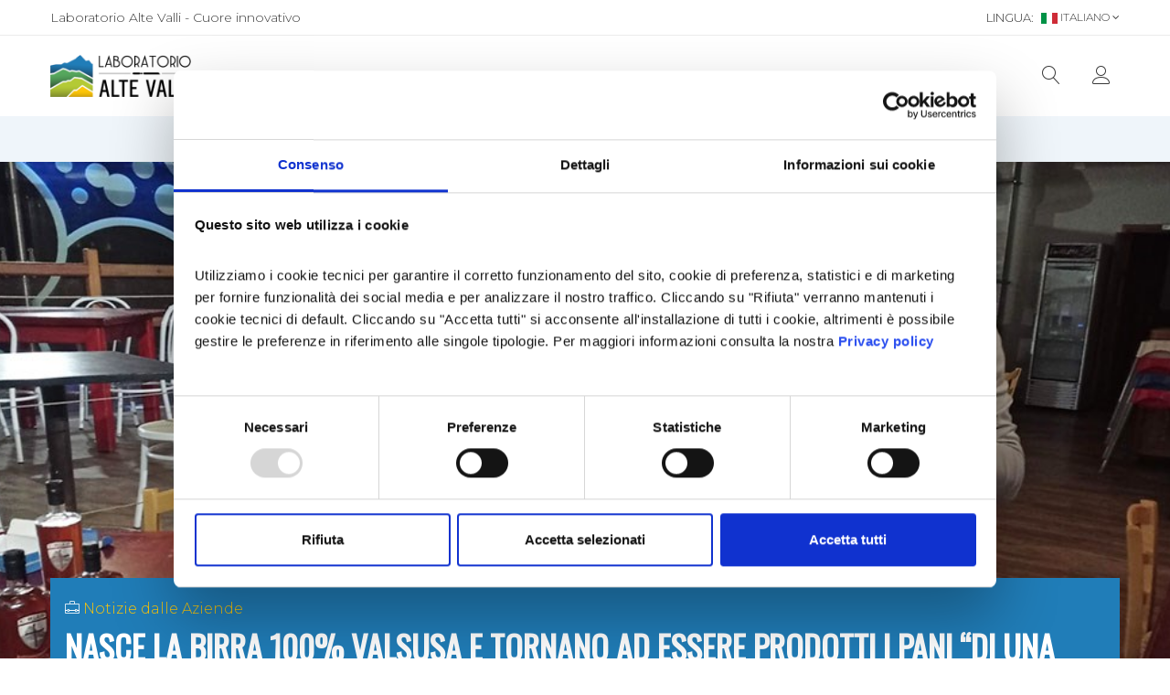

--- FILE ---
content_type: text/html; charset=utf-8
request_url: https://www.laboratorioaltevalli.it/blog/notizie-dalle-aziende/nasce-la-birra-100-valsusa-realizzata-con-grani-antichi-della-valle-e
body_size: 22818
content:

<!DOCTYPE html>
<html class="no-js" lang="it-IT" dir="ltr">
<head>
    <meta charset="UTF-8">
    <meta http-equiv="X-UA-Compatible" content="IE=edge">
    <meta name="viewport" content="width=device-width, initial-scale=1">
    <link href="/Modules/Orchard.Blogs/styles/orchard-blogs-archives.min.css?fileHash=hxXxAOjjqk9Og7RMoO9ZYg%3d%3d" rel="stylesheet" type="text/css" />
<link href="/Themes/Laser.Orchard.Food/styles/vendor.min.css?v=1.0&amp;fileHash=p2ADgtUFjbkGVkRXmjdKKw%3d%3d" rel="stylesheet" type="text/css" />
<link href="/Themes/Laser.Orchard.Food/styles/style.min.css?v=1.22&amp;fileHash=eBXDFlYBUWAd0DFF9PAAEw%3d%3d" rel="stylesheet" type="text/css" />
<link href="/Themes/Laser.Orchard.Food/styles/puredesign.min.css?v=1.0&amp;fileHash=un7JPt2GtzWCJeZ4urYojQ%3d%3d" rel="stylesheet" type="text/css" />
<link href="/Modules/Laser.Orchard.jQueryPlugins/styles/Animate/4.1.1/animate.min.css?fileHash=s9W3WJjx7YhcfStTj6qLgQ%3d%3d" rel="stylesheet" type="text/css" />
<link href="/Modules/Laser.Orchard.jQueryPlugins/styles/lightgallery/1.4.0/lightgallery.min.css?fileHash=MDj6eCpr22fOddo8ZH9V1Q%3d%3d" rel="stylesheet" type="text/css" />
<link href="/Modules/Laser.Orchard.jQueryPlugins/styles/lightgallery/1.4.0/lg-transitions.min.css?fileHash=ozMMC6UsHB%2bRL6IZZrpweQ%3d%3d" rel="stylesheet" type="text/css" />
<link href="/Themes/Laser.Orchard.Food/Styles/reset.min.css?fileHash=9Zp4OduwPz%2fRV2hmsD9sJQ%3d%3d" rel="stylesheet" type="text/css" />
<link href="/Themes/Laser.Orchard.Food/Styles/Skins/default.min.css?fileHash=7KqI9%2foL9hClomz1RdzTqg%3d%3d" rel="stylesheet" type="text/css" />
<link href="/Media/AlteValli/Css/styleAlteValli2.css?fileHash=mttdiH5lm5TESUzwYuO4gw%3d%3d" rel="stylesheet" type="text/css" />
<script src="/Modules/Orchard.Resources/scripts/jquery.min.js?fileHash=hlFMrXuEcMLJR8gaDqSsWw%3d%3d" type="text/javascript"></script>
<script src="/Themes/Laser.Orchard.Food/Scripts/Skins/skinscripts.min.js?fileHash=I40hsVS7KV8VlfDeeh6o0Q%3d%3d" type="text/javascript"></script>
<script src="/Themes/Laser.Orchard.Food/scripts/vendor.min.js?v=1.1&amp;fileHash=EWV%2boV9IKx138n8sJBq2Sg%3d%3d" type="text/javascript"></script>
<script src="/Modules/Laser.Orchard.jQueryPlugins/scripts/lightgallery/1.4.0/lightgallery.min.js?fileHash=Guj59FVtJOiynNcKn%2bTRTQ%3d%3d" type="text/javascript"></script>

<meta content="Orchard" name="generator" />
<meta content="Nasce la birra 100% Valsusa e tornano ad essere prodotti i pani “di una volta”" name="twitter:title" />
<meta content="summary_large_image" name="twitter:card" />
<meta content="Nasce la birra cento per cento Valle di Susa. L&amp;rsquo;idea &amp;egrave; firmata da&amp;nbsp;Mulino Valsusa di Bruzolo,&amp;nbsp;" name="twitter:description" />
<meta content="https://www.laboratorioaltevalli.it" name="twitter:site" />
<meta content="https://www.laboratorioaltevalli.it/Media/AlteValli/2021-06/Roberto%20Messineo_%20Massimiliano%20Spigolon%20e%20Davide%20Zingarelli%20-%20Tre%20eccellenze%20valsusine%20unite%20per%20cre.jpg" name="twitter:image" />
<link href="/Media/AlteValli/Logos/icons/favicon-32.png" rel="shortcut icon" type="image/x-icon" />
<!-- Google Tag Manager -->
<script type='text/javascript'>
window.useGTM = 1;window.dataLayer = window.dataLayer || [];
window.dataLayer.push({'anonymizeIp': 'true'});
window.dataLayer.push({'preferencesCookiesAccepted': 'false'});
window.dataLayer.push({'statisticalCookiesAccepted': 'false'});
window.dataLayer.push({'marketingCookiesAccepted': 'false'});
window.dataLayer.push({'DefaultCookieDomain': 'laboratorioaltevalli.it'});
$(document)
	.on('cookieConsent.reset', function(e) {
		window.dataLayer.push({
			'event': 'cookieConsent',
			'preferencesCookiesAccepted': false,
			'statisticalCookiesAccepted': false,
			'marketingCookiesAccepted': false
		});
	})
	.on('cookieConsent.accept', function(e, options) {
		window.dataLayer.push({
			'event': 'cookieConsent',
			'preferencesCookiesAccepted': options.preferences,
			'statisticalCookiesAccepted': options.statistical,
			'marketingCookiesAccepted': options.marketing
		});
	});
window.dataLayer.push(
    'consent', 'default', {
        'ad_storage': 'denied',
        'functionality_storage': 'denied',
        'security_storage': 'granted',
        'personalization_storage': 'denied',
        'analytics_storage': 'denied'
	    });
</script>
<script>
function gtag() {
    window.dataLayer = window.dataLayer || [];
    dataLayer.push(arguments);
}
</script>
<script>(function(w,d,s,l,i){w[l]=w[l]||[];w[l].push({'gtm.start':
new Date().getTime(),event:'gtm.js'});var f=d.getElementsByTagName(s)[0],
j=d.createElement(s),dl=l!='dataLayer'?'&l='+l:'';j.async=true;j.src=
'//www.googletagmanager.com/gtm.js?id='+i+dl;f.parentNode.insertBefore(j,f);
})(window,document,'script','dataLayer','GTM-KWWQNJ9H');</script>
<!-- End Google Tag Manager -->
<script>
window.useGA4 = 0;
window.useUA = 0;
</script>

<style>
:root {
--color_primary: #207db8;
}
</style>

<link rel="canonical" href="https://www.laboratorioaltevalli.it/blog/notizie-dalle-aziende/nasce-la-birra-100-valsusa-realizzata-con-grani-antichi-della-valle-e" />
<script type="application/ld+json">
{
  "@context": "http://schema.org",
  "@type": "NewsArticle",
  "mainEntityOfPage": {
    "@type": "WebPage",
    "@id": "https://www.laboratorioaltevalli.it/blog/notizie-dalle-aziende/nasce-la-birra-100-valsusa-realizzata-con-grani-antichi-della-valle-e"
  },
  "headline": "Nasce la birra 100% Valsusa e tornano ad essere prodotti i pani “di una volta”",
  "image": [
    "https://www.laboratorioaltevalli.it/Media/AlteValli/2021-06/Roberto%20Messineo_%20Massimiliano%20Spigolon%20e%20Davide%20Zingarelli%20-%20Tre%20eccellenze%20valsusine%20unite%20per%20cre.jpg"
   ],
  "datePublished": "6/4/2021 10:04:00 AM",
  "dateModified": "7/24/2022 5:09:35 PM",
  "author": {
    "@type": "Person",
    "name": "3097"
  },
   "publisher": {
    "@type": "Organization",
    "name": "3097",
    "logo": {
      "@type": "ImageObject",
      "url": "URL-LOGO"
    }
  },
  "description": "Nasce la birra cento per cento Valle di Susa. L&amp;rsquo;idea &amp;egrave; firmata da&amp;nbsp;Mulino Valsusa di Bruzolo,&amp;nbsp;Birrificio Solaram&amp;agrave; di Vaie&amp;nbsp;e&amp;nbsp;Caff&amp;egrave; San Domenico di Sant&amp;rsquo;Antonino di Susa.&amp;nbsp;
&amp;laquo;L&amp;rsquo;idea alla base &amp;egrave;&amp;nbsp;far crescere la superficie di terreno coltivato con grani della valle sul nostro territorio&amp;raquo; dice Massimiliano Spigolon, anima del Mulino, aperto un anno fa e unico mulino ottocentesco della Valle riportato in funzione. &amp;laquo;Se lo scorso anno, alla partenza del progetto, gli agricoltori coinvolti erano 14, adesso siamo saliti a 30. Parallelamente si &amp;egrave; passati da 12 ettari coltivati, molti con antiche variet&amp;agrave; recuperate, a&amp;nbsp;35 ettari&amp;raquo;.
Il nome dato alla nuova birra? Gran Dor, con un gioco di parole che richiama sia il grano dorato sia la&amp;nbsp;Dora: per questo l&amp;rsquo;etichetta &amp;egrave; blu con scritta dorata.&amp;nbsp;
La birra, non filtrata e non pastorizzata, ha un colore dorato chiaro, moderatamente velato, e schiuma bianca, fine, compatta e persistente. L&amp;rsquo;aroma? Profuma di cereali, con note fruttate, richiami floreali di giaggiolo: &amp;egrave; appena amara, corposa, fragrante, dissetante, marcato retrogusto di cereali.

La nuova &quot;Gran Dor&quot; ed i campi di grano a Bruzolo.
&amp;nbsp;
La birra &amp;egrave; prodotta con grani antichi della valle&amp;nbsp;, una &amp;laquo;miscela evolutiva&amp;raquo; in campo di antiche variet&amp;agrave; di grano che&amp;nbsp;venivano coltivate all&#39;inizio del 1900&amp;nbsp;e successivamente sono state abbandonate. In pratica si seminano insieme, direttamente nel terreno, 8-9 grani. &amp;laquo;Riscoprire oggi i grani tradizionali antichi e coltivarli nei campi della Val di Susa ha di certo pi&amp;ugrave; di un vantaggio: poter godere di&amp;nbsp;propriet&amp;agrave; nutrizionali superiori, riattivare&amp;nbsp;nuove filiere di produzione&amp;nbsp;e sostenere&amp;nbsp;l&#39;economia del territorio&amp;raquo; spiega Spigolon.
La cotta &amp;egrave; del Birrificio Solaram&amp;agrave;, realt&amp;agrave; valsusina nata nel 2004 per produrre birra artigianale:&amp;nbsp;Davide Zingarelli&amp;nbsp;ha accolto il progetto con grande entusiasmo.&amp;nbsp;Acqua, malto d&amp;rsquo;orzo, il grano cento per cento valsusino,&amp;nbsp;luppolo e lievito danno vita a una fusione tra stili e zone birraie rinomate: blanche belga ed helles tedesca, con una gradazione alcolica di 5 gradi. Il tocco aggiuntivo? Tipicamente di solo orzo, per questa birra &amp;egrave; stata utilizzata una grande percentuale di grani antichi non maltati, precedentemente tostati: donano, oltre al caratteristico aroma, una leggera velatura.&amp;nbsp;

Roberto Messineo e Massimiliano Spigolon alle prese con la tostatura dei grani.
&amp;nbsp;
Per questo, nel progetto &amp;egrave; coinvolto il&amp;nbsp;maestro Roberto Messineo, la cui torrefazione di Sant&amp;rsquo;Antonino di Susa lavora per marchi di ristorazione internazionale ed eccellenze gastronomiche. Tostare i grani vuol dire anche esprimerne l&amp;rsquo;essenza, l&amp;rsquo;anima, la vera natura, farne venire fuori gli aromi.
Parallelamente, con un&amp;rsquo;altra eccellenza valsusina, il&amp;nbsp;Panificio del maestro Matteo Marzo di Venaus, si sono tornati a produrre&amp;nbsp;i pani antichi della valle che si mangiavano in montagna. Sono i &amp;laquo;Pani Alpini&amp;nbsp;con lievito madre&amp;raquo;. La linea comprende tre tipologie: c&#39;&amp;egrave; quello di segale integrale, poi c&#39;&amp;egrave; il pane con farine di Grani Antichi, una miscela evolutiva costituita da pi&amp;ugrave; variet&amp;agrave; di frumento, come Mentana, Apulia, San Pastore, Verna, Gentilrosso, Gamba di ferro, Terminillo.

Matteo Marzo.
&amp;nbsp;
Infine il&amp;nbsp;Barbrial, che era scomparso e che arriva da un&amp;rsquo;antica tecnica che prevedeva la semina autunnale di una miscela composta da semi di grano e segale. La miscela &amp;egrave; dunque ottenuta non mescolando farine ma direttamente nel campo seminato, dove gli aromi e le particolari caratteristiche scaturiscono anche dalla naturale impollinazione incrociata delle due specie. 
&amp;laquo;Sono pani cento per cento Valsusa&amp;raquo; conclude&amp;nbsp;Matteo Marzo, che sottolinea come cos&amp;igrave; si realizzi un piccolo sogno: fare oggi il pane del passato per il futuro.

I tre pani di montagna: Segale, Grani Antichi e Barbarial."
}
</script>
<meta property="og:title" content="Nasce la birra 100% Valsusa e tornano ad essere prodotti i pani “di una volta”" /><meta property="og:type" content="website" /><meta property="og:image" content="https://www.laboratorioaltevalli.it/Media/AlteValli/2021-06/Roberto%20Messineo_%20Massimiliano%20Spigolon%20e%20Davide%20Zingarelli%20-%20Tre%20eccellenze%20valsusine%20unite%20per%20cre.jpg" /><meta property="og:url"  content="https://www.laboratorioaltevalli.it/blog/notizie-dalle-aziende/nasce-la-birra-100-valsusa-realizzata-con-grani-antichi-della-valle-e" /><meta property="og:site_name" content="Laboratorio Alte Valli" /><meta property="og:description" content="Nasce la birra cento per cento Valle di Susa. L&rsquo;idea &egrave; firmata da&nbsp;Mulino Valsusa di Bruzolo,&nbsp;" />

<link rel="alternate" type="application/rss+xml" title="Notizie" href="/rss?containerid=240" />

<link rel="alternate" type="application/rss+xml" title="Scopri le aziende" href="/rss?projection=10664" />

    <title>Nasce la birra 100% Valsusa e tornano ad essere prodotti i pani “di una volta” - Laboratorio Alte Valli</title>
</head>
<body class="detail-blog-post dir-ltr contents   ">
    


    <!-- Start Header Area -->
    <header class="header-area">
            <!-- main header start -->
            <div class="main-header d-none d-lg-block">
                    <!-- header top start -->
                    <div class="header-top bdr-bottom">
                        <div class="container">
                            <div class="row align-items-center">
                                <div class="col-lg-6">
                                    
<div class="zone zone-header-top-left">

<article class="widget-header-top-left widget-html-widget widget">
<!-- (AlteValli)/Widget.Food.SpecificAlternateForCustomWrapper-HeaderTopLeft -->

<!-- (AlteValli)/Parts/Common.Body-HtmlWidget -->
<div class="row">
	<div class="col-12">
		<p>Laboratorio Alte Valli - Cuore innovativo</p>
	</div>
</div>

</article></div>                                </div>
                                <div class="col-lg-6 text-right">
                                    
<div class="zone zone-header-top-right">

<article class="widget-header-top-right widget-culture-picker-widget widget">
<form action="/ChangeCulture" id="form35754758-9840-452c-a686-a535d6dbe342" method="post"><input name="__RequestVerificationToken" type="hidden" value="YWUmnjaMM8edbIZnyKUEBooc-6Y0sTvbIf7z0OKph2JCvhEazmDLGHNz0FlB1THoS7QL56hOwUJcX4T4kmPQ--xBemvAPxR4OMKRjy5hSaE1" />        <input type="hidden" name="CultureName" id="input35754758-9840-452c-a686-a535d6dbe342" />
        <div class="changeCulture language">
                <span>Lingua:</span>
            <img src="/Themes/Laser.Orchard.Food/content/img/icon/it.png"
                 alt="Bandiera">
            italiano
            <i class="fa fa-angle-down"></i>
            <ul class="dropdown-list">
                    <li>
                        <a href="#" data-selected-culture="it-IT">
                            <img src="/Themes/Laser.Orchard.Food/content/img/icon/it.png" alt="flag">
                            italiano
                        </a>
                    </li>
                    <li>
                        <a href="#" data-selected-culture="en-US">
                            <img src="/Themes/Laser.Orchard.Food/content/img/icon/en.png" alt="flag">
                            English
                        </a>
                    </li>
                    <li>
                        <a href="#" data-selected-culture="fr-FR">
                            <img src="/Themes/Laser.Orchard.Food/content/img/icon/fr.png" alt="flag">
                            fran&#231;ais
                        </a>
                    </li>
            </ul>
        </div>
</form>
</article></div>                                </div>
                            </div>
                        </div>
                    </div>
                    <!-- header top end -->
                                    <!-- header middle area start -->
                    <div class="header-main-area sticky">
                        <div class="container">
                            <div class="row align-items-center position-relative">
                                <!-- logo area start -->
                                <div class="col-lg-2">
                                    
        <div class="logo">
            <a class="navbar-brand" href="/">
                    <img src="/Media/AlteValli/_Profiles/4254a7e2/4ff8bd0c/LogoLaboratorioAlteValli-Bianco.png?v=638657948687263308"
                         alt="Laboratorio Alte Valli"
                         title="LogoLaboratorioAlteValli-Bianco">
                            </a>
        </div>
                                                                    </div>
                                <!-- logo area end -->
                                <!-- main menu area start -->
                                <div class="col-lg-8 position-static">
                                    
<div class="zone zone-header-main-center">

<article class="widget-header-main-center widget-menu-widget widget">

    <div class="main-menu-area">
        <div class="main-menu">
            <!-- main menu navbar start -->
            <nav class="desktop-menu">
                <ul>
<!--(Food)SimpleMenuItem-->

<li class="has-submenu"><!--(Food)SimpleMenuItemLink-->
    <a href="/it/il-territorio" class=" menu-level-1  ">
        Territorio <i class="fa fa-angle-down"></i>
    </a>

                    <ul class="dropdown">
                        <!--(Food)SimpleMenuItem-->

<li><!--(Food)SimpleMenuItemLink-->
    <a href="/it/valle-di-susa-e-val-sangone" class=" menu-level-2  ">
        Valle di Susa e Val Sangone
    </a>

</li><!--(Food)SimpleMenuItem-->

<li><!--(Food)SimpleMenuItemLink-->
    <a href="/it/valli-del-pinerolese" class=" menu-level-2  ">
        Valli del Pinerolese
    </a>

</li><!--(Food)SimpleMenuItem-->

<li><!--(Food)SimpleMenuItemLink-->
    <a href="/it/valli-francesi-maurienne" class=" menu-level-2  ">
        Maurienne
    </a>

</li>
                    </ul>
</li><!--(Food)SimpleMenuItem-->

<li><!--(Food)SimpleMenuItemLink-->
    <a href="/it/aziende" class=" menu-level-1  ">
        Aziende
    </a>

</li><!--(Food)SimpleMenuItem-->

<li><!--(Food)SimpleMenuItemLink-->
    <a href="/it/blog-alte-valli" class=" menu-level-1  ">
        Blog
    </a>

</li><!--(Food)SimpleMenuItem-->

<li><!--(Food)SimpleMenuItemLink-->
    <a href="/it/eventi" class=" menu-level-1  ">
        Eventi
    </a>

</li><!--(Food)SimpleMenuItem-->

<li><!--(Food)SimpleMenuItemLink-->
    <a href="/it/il-progetto" class=" menu-level-1  ">
        Progetto
    </a>

</li><!--(Food)SimpleMenuItem-->

<li><!--(Food)SimpleMenuItemLink-->
    <a href="https://mercatoitinerante.it/alte-valli" class=" menu-level-1  ">
        SHOP
    </a>

</li>                </ul>
            </nav>
            <!-- main menu navbar end -->
        </div>
    </div>

</article></div>                                </div>
                                <!-- main menu area end -->
                                <!-- mini cart area start -->
                                <div class="col-lg-2">
                                    
<div class="zone zone-header-main-right">

<article class="widget-header-main-right widget-search-text-widget widget">



<div class="search-text">
    <a href="#" class="offcanvas-btn", id="btn_8eff8e6b-700c-4e7e-8238-a479117c3c75">
        <i class="lnr lnr-magnifier"></i>
    </a>
    <div class="container">
        <div class="offcanvas-search-wrapper">
            <div class="offcanvas-search-inner hide" id="div_8eff8e6b-700c-4e7e-8238-a479117c3c75">
                <div class="offcanvas-close">
                    <i class="lnr lnr-cross"></i>
                </div>
                <div class="container">
                    <div class="offcanvas-search-box">
                        <form class="d-flex bdr-bottom w-100" action="/it/ricerche" method="get" id="form_8eff8e6b-700c-4e7e-8238-a479117c3c75">
                            <input type="hidden" id="hid_8eff8e6b-700c-4e7e-8238-a479117c3c75" name="q" />
                            <input class="input-search-text" type="text" placeholder="Cerca nel Laboratorio Alte Valli" id="txt_8eff8e6b-700c-4e7e-8238-a479117c3c75">
                            <button type="button" class="search-btn" id="submit_8eff8e6b-700c-4e7e-8238-a479117c3c75">
                                <i class="lnr lnr-magnifier"></i>Cerca
                            </button>
                        </form>
                    </div>
                </div>
            </div>
        </div>
    </div>
</div>


</article>

<article class="widget-header-main-right widget-user-menu-widget widget">
<!-- Widget-UserMenuWidget -->



<div class="user-hover">
    <a href="#">
        <i class="lnr lnr-user"></i>
    </a>
    <ul class="dropdown-list">
            <li>
                <a href="/Users/Account/LogOn">Login</a>
            </li>
                <li>
                    <a href="/Users/Account/Register">Creare un nuovo account?</a>
                </li>
    </ul>
</div>
</article></div>                                </div>
                                <!-- mini cart area end -->

                            </div>
                        </div>
                    </div>
                    <!-- header middle area end -->
            </div>
            <!-- main header end -->
                    <!-- mobile header start -->
            <div class="mobile-header d-lg-none d-md-block sticky">
                <!--mobile header top start -->
                <div class="container">
                    <div class="row align-items-center">
                        <div class="col-12">
                            <div class="mobile-main-header">
        <div class="mobile-logo">
            <a class="navbar-brand" href="/">
                    <img src="/Media/AlteValli/_Profiles/240308e3/4ff8bd0c/LogoLaboratorioAlteValli-Bianco.png?v=638657948687578999"
                         alt="Laboratorio Alte Valli"
                         title="LogoLaboratorioAlteValli-Bianco">
                            </a>
        </div>
                                                                                                                                    <div class="mobile-menu-toggler">
                                        
                                        
                                            <div class="mobile-menu-btn">
                                                <div class="off-canvas-btn">
                                                    <i class="lnr lnr-menu"></i>
                                                </div>
                                            </div>
                                    </div>

                            </div>
                        </div>
                    </div>
                </div>
                <!-- mobile header top start -->
            </div>
            <!-- mobile header end -->
    </header>
    <!-- end Header Area -->
    <!-- off-canvas menu start -->
    <aside class="off-canvas-wrapper">
        
        <div class="off-canvas-overlay"></div>
        <div class="off-canvas-inner-content">
            <div class="btn-close-off-canvas">
                <i class="lnr lnr-cross"></i>
            </div>

            <div class="off-canvas-inner">
                
<div class="zone zone-aside-off-canvas">

<article class="widget-aside-off-canvas widget-search-text-widget widget">



<div class="search-box-offcanvas">
    <form _lpchecked="1" action="/it/ricerche" method="get">
        <input name="q" type="text" placeholder="Cerca nel Laboratorio Alte Valli">
        <button class="search-btn"><i class="lnr lnr-magnifier"></i></button>
    </form>
</div>
</article>

<article class="widget-aside-off-canvas widget-menu-widget widget">

    <!-- mobile menu start -->
<div class="mobile-navigation">

    <!-- mobile menu navigation start -->
    <nav>
        <ul class="mobile-menu">
<!--(Food)MenuItemAsideOffCanvas-->

<li class="menu-item-has-children"><!--(Food)MenuItemLinkAsideOffCanvas-->
        <a href="/it/il-territorio" class=" menu-level-1 ">
            Territorio
        </a>

                    <ul class="dropdown">
                        <!--(Food)MenuItemAsideOffCanvas-->

<li><!--(Food)MenuItemLinkAsideOffCanvas-->
        <a href="/it/valle-di-susa-e-val-sangone" class=" menu-level-2 ">
            Valle di Susa e Val Sangone
        </a>

</li>
<!--(Food)MenuItemAsideOffCanvas-->

<li><!--(Food)MenuItemLinkAsideOffCanvas-->
        <a href="/it/valli-del-pinerolese" class=" menu-level-2 ">
            Valli del Pinerolese
        </a>

</li>
<!--(Food)MenuItemAsideOffCanvas-->

<li><!--(Food)MenuItemLinkAsideOffCanvas-->
        <a href="/it/valli-francesi-maurienne" class=" menu-level-2 ">
            Maurienne
        </a>

</li>

                    </ul>
</li>
<!--(Food)MenuItemAsideOffCanvas-->

<li><!--(Food)MenuItemLinkAsideOffCanvas-->
        <a href="/it/aziende" class=" menu-level-1 ">
            Aziende
        </a>

</li>
<!--(Food)MenuItemAsideOffCanvas-->

<li><!--(Food)MenuItemLinkAsideOffCanvas-->
        <a href="/it/blog-alte-valli" class=" menu-level-1 ">
            Blog
        </a>

</li>
<!--(Food)MenuItemAsideOffCanvas-->

<li><!--(Food)MenuItemLinkAsideOffCanvas-->
        <a href="/it/eventi" class=" menu-level-1 ">
            Eventi
        </a>

</li>
<!--(Food)MenuItemAsideOffCanvas-->

<li><!--(Food)MenuItemLinkAsideOffCanvas-->
        <a href="/it/il-progetto" class=" menu-level-1 ">
            Progetto
        </a>

</li>
<!--(Food)MenuItemAsideOffCanvas-->

<li><!--(Food)MenuItemLinkAsideOffCanvas-->
        <a href="https://mercatoitinerante.it/alte-valli" class=" menu-level-1 ">
            SHOP
        </a>

</li>
        </ul>
    </nav>
    <!-- mobile menu navigation end -->
</div>
    <!-- mobile menu end -->

</article></div>                                    <div class="mobile-settings">
                        <div class="zone zone-aside-off-canvas-settings">

<article class="widget-aside-off-canvas-settings widget-user-menu-widget widget">
<!-- Widget-UserMenuWidget-AsideOffCanvasSettings -->



<div class="dropdown mobile-top-dropdown">
    <a href="#"
       class="dropdown-toggle"
       id="dropdown10f20251-4aab-424f-bfbc-664759620162"
       data-toggle="dropdown"
       aria-haspopup="true"
       aria-expanded="false">
        Il Mio Account
        <i class="fa fa-angle-down"></i>
    </a>
    <div class="dropdown-menu" aria-labelledby="dropdown10f20251-4aab-424f-bfbc-664759620162">
<a class="dropdown-item" href="/Users/Account/LogOn">Login</a><a class="dropdown-item" href="/Users/Account/Register">Creare un nuovo account?</a>    </div>
</div>
</article>

<article class="widget-aside-off-canvas-settings widget-culture-picker-widget widget">
<form action="/ChangeCulture" id="form501b8773-e937-465d-9118-70515395eb11" method="post"><input name="__RequestVerificationToken" type="hidden" value="uCrAUfBwVsm2BmiSwUqs0js4PKPNWOdq3GQnyMxBduWAOZCz-r_jncvWpcUq9pTNkqcXzw-8v6Pz3eIsS0U1aRvoVuKsxs0Ns3PG1DGyNx41" />        <input type="hidden" name="CultureName" id="input501b8773-e937-465d-9118-70515395eb11" />
        <div class="changeCulture language dropdown mobile-top-dropdown">
            <a href="#"
               class="dropdown-toggle"
               id="dropdown501b8773-e937-465d-9118-70515395eb11"
               data-toggle="dropdown"
               aria-haspopup="true"
               aria-expanded="false">
Lingua:                <img src="/Themes/Laser.Orchard.Food/content/img/icon/it.png"
                     alt="Bandiera">
                italiano
                <i class="fa fa-angle-down"></i>
            </a>
            <div class="dropdown-menu" aria-labelledby="dropdown501b8773-e937-465d-9118-70515395eb11">
                    <a href="#" data-selected-culture="it-IT" class="dropdown-item">
                        <img src="/Themes/Laser.Orchard.Food/content/img/icon/it.png" alt="flag">
                        italiano
                    </a>
                    <a href="#" data-selected-culture="en-US" class="dropdown-item">
                        <img src="/Themes/Laser.Orchard.Food/content/img/icon/en.png" alt="flag">
                        English
                    </a>
                    <a href="#" data-selected-culture="fr-FR" class="dropdown-item">
                        <img src="/Themes/Laser.Orchard.Food/content/img/icon/fr.png" alt="flag">
                        fran&#231;ais
                    </a>
            </div>
        </div>
</form>
</article></div>
                    </div>
                                    <div class="offcanvas-widget-area">
                        <div class="zone zone-aside-off-canvas-footer">

<article class="widget-aside-off-canvas-footer widget-tenant-contacts-widget widget">

<div class="off-canvas-contact-widget">
    <ul>
                    <li>
                <i class="fa fa-envelope-o"></i>
                <a href="#">info@laboratorioaltevalli.it</a>
            </li>
    </ul>
</div>
</article></div>
                    </div>
            </div>
        </div>
    </aside>
    <!-- off-canvas menu end -->

<!-- main wrapper start -->
<main>
            <!-- breadcrumb area start -->
        <div class="breadcrumb-area common-bg">
            <div class="container">
                <div class="zone zone-breadcrumb">

<article class="widget-breadcrumb widget-menu-widget widget">

            <div class="main-breadcrumb-area">
                <div class="container breadcrumb-wrap">
                    <nav aria-label="breadcrumb">
                        <ul class="breadcrumb">
                                            <li class="breadcrumb-item"><a href="/"><i class="fa fa-home"></i></a></li>
<li class="breadcrumb-item">    <a class="link-breadcrumb" href="/it/blog-alte-valli"><!--(Food)MenuItemBreadcrumb-->Notizie</a>
</li><li class="active breadcrumb-item">Nasce la birra 100% Valsusa e tornano ad essere prodotti i pani “di una volta”</li>
                        </ul>
                    </nav>
                </div>
            </div>

</article></div>
            </div>
        </div>
        <!-- breadcrumb area end -->
    <div class="zone zone-before-content"><!-- BlogPostHeader -->



<div class="content-detail-header-banner header-blogpost ct-blogpost">
    <img src="/Media/AlteValli/_Profiles/201fd912/ef2056cc/Roberto%20Messineo_%20Massimiliano%20Spigolon%20e%20Davide%20Zingarelli%20-%20Tre%20eccellenze%20valsusine%20unite%20per%20cre.jpg?v=638658471160502076" class="img-header">
</div>
<div class="container">
    <div class="row">
        <div class="col-12">
            <div class="content-detail-header header-blogpost-data container">
                <div class="row">
                    <div class="col-12 col-title">
                                <p class="categories categories-blogpost">
                                    <i class="lnr lnr-briefcase"></i> <a href="/it/categoria-blogpost/blog/notizie-dalle-aziende" class="link-category-blogpost link-category">Notizie dalle Aziende</a>
                                </p>
                        <h1 >Nasce la birra 100% Valsusa e tornano ad essere prodotti i pani “di una volta”</h1>
                            <p class="entry-information">
                                    <i class="lnr lnr-calendar-full"></i> 
                                    <span class="date-post">04 giu 2021</span>
                                                                    <a href="/Laboratorio-Valsusa"class ="author-link">Laboratorio Alte Valli</a>
                            </p>
                                            </div>
                </div>
            </div>
        </div>
    </div>
</div></div>

        <div class="section-space ">
            <div class="container">
                <div class="row ">
                                            <div class="col-lg-9 order-1" id="zone-content-wrapper">
                            <div class="zone zone-content">
<article class="blog-post content-item">
	<div class="content-main-container">
		<!-- BlogPostContent -->



<div class="post-info-wrapper ct-blogpost">
    

        <div class="entry-body htmltext-style">
            <p><span><span><span><span>Nasce la birra cento per cento Valle di Susa. L&rsquo;idea &egrave; firmata da&nbsp;</span></span></span><span><span><strong><a href="/enogastronomia/azienda/mulino-valsusa-un-futuro-piu-buono">Mulino Valsusa</a> </strong>di Bruzolo</span></span><span><span><span>,&nbsp;</span></span></span><span><span><strong><a href="/enogastronomia/azienda/soralama-birrificio-e-brasseria-allombra-della-sacra">Birrificio Solaram&agrave;</a> </strong>di Vaie<strong>&nbsp;</strong></span></span><span><span><span>e&nbsp;</span></span></span><span><span><strong><a href="/enogastronomia/azienda/torrefazione-caffe-san-domenico">Caff&egrave; San Domenico</a> </strong>di Sant&rsquo;Antonino di Susa</span></span><span><span><span>.&nbsp;</span></span></span></span></p>
<p><span><span><span><span>&laquo;</span></span></span><span><em><span>L&rsquo;idea alla base &egrave;&nbsp;far crescere la superficie di terreno coltivato con grani della valle sul nostro territorio</span></em></span><span><span><span>&raquo; dice <strong>Massimiliano Spigolon</strong>, anima del Mulino, aperto un anno fa e unico mulino ottocentesco della Valle riportato in funzione. </span></span></span><span><em><span>&laquo;Se lo scorso anno, alla partenza del progetto, gli agricoltori coinvolti erano 14, adesso </span></em></span><span><em><span>siamo saliti</span></em></span><span><em><span> a 30. Parallelamente si &egrave; passati da 12 ettari coltivati, molti con antiche variet&agrave; recuperate, a&nbsp;</span></em></span><span><em><strong>35 ettari</strong></em></span><span><em><span>&raquo;.</span></em></span></span></p>
<p><span><span><span><span>Il nome dato alla nuova birra? <strong>Gran Dor</strong>, con un gioco di parole che richiama sia il grano dorato sia la&nbsp;<strong>Dora</strong>: per questo l&rsquo;etichetta &egrave; blu con scritta dorata.&nbsp;</span></span></span></span></p>
<p><span><span><span><span>La birra, non filtrata e non pastorizzata, ha un colore dorato chiaro, moderatamente velato, e schiuma bianca, fine, compatta e persistente. L&rsquo;aroma? Profuma di cereali, con note fruttate, richiami floreali di giaggiolo: &egrave; appena amara, corposa, fragrante, dissetante, marcato retrogusto di cereali.</span></span></span></span></p>
<p><img class="img-fluid" src="/Media/AlteValli/inline-images/la nuova birra Gran Dor e il grano di Bruzolo.jpg" border="0" alt="La nuova &quot;Gran Dor&quot; ed i campi di grano a Bruzolo" data-entity-type="file" data-entity-uuid="c7e8a1c2-ff6a-4235-b24b-65209cb48663" /></p>
<p><em>La nuova "Gran Dor" ed i campi di grano a Bruzolo.</em></p>
<p>&nbsp;</p>
<p><span><span><span><span><strong>La birra &egrave; prodotta con grani antichi della valle</strong>&nbsp;, una &laquo;miscela evolutiva&raquo; in campo di antiche variet&agrave; di grano che&nbsp;<strong>venivano coltivate all'inizio del 1900</strong>&nbsp;e successivamente sono state abbandonate. In pratica si seminano insieme, direttamente nel terreno, 8-9 grani. &laquo;<em>Riscoprire oggi i grani tradizionali antichi e coltivarli nei campi della Val di Susa ha di certo pi&ugrave; di un vantaggio: poter godere di&nbsp;</em><em><strong>propriet&agrave; nutrizionali superiori</strong></em><em>, riattivare&nbsp;</em><em><strong>nuove filiere di produzione&nbsp;</strong></em><em>e sostenere&nbsp;</em><em><strong>l'economia del territorio</strong></em>&raquo; spiega Spigolon.</span></span></span></span></p>
<p><span><span><span><span>La cotta &egrave; del <strong>Birrificio Solaram&agrave;</strong>, realt&agrave; valsusina nata nel 2004 per produrre birra artigianale:&nbsp;<strong>Davide Zingarelli</strong>&nbsp;ha accolto il progetto con grande entusiasmo.&nbsp;Acqua, malto d&rsquo;orzo, il grano cento per cento valsusino,&nbsp;luppolo e lievito danno vita a una fusione tra stili e zone birraie rinomate: blanche belga ed helles tedesca, con una gradazione alcolica di 5 gradi. Il tocco aggiuntivo? Tipicamente di solo orzo, per questa birra &egrave; stata utilizzata una grande percentuale di grani antichi non maltati, precedentemente tostati: donano, oltre al caratteristico aroma, una leggera velatura.&nbsp;</span></span></span></span></p>
<p><img class="img-fluid" src="/Media/AlteValli/inline-images/Roberto Messineo e Massimiliano Spigolon.jpg" border="0" alt="La tostatura dei grani, con Roberto Messineo e Massimiliano Spigolon" data-entity-type="file" data-entity-uuid="dac9d196-48f5-4c25-b4dc-32d56505c717" /></p>
<p><em><span><span><span><span>Roberto Messineo e Massimiliano Spigolon alle prese con la tostatura dei grani.</span></span></span></span></em></p>
<p>&nbsp;</p>
<p><span><span><span><span>Per questo, nel progetto &egrave; coinvolto il&nbsp;</span></span></span><span><span>maestro <strong>Roberto Messineo</strong></span></span><span><span><span>, la cui torrefazione di Sant&rsquo;Antonino di Susa lavora per marchi di ristorazione internazionale ed eccellenze gastronomiche. Tostare i grani vuol dire anche esprimerne l&rsquo;essenza, l&rsquo;anima, la vera natura, farne venire fuori gli aromi.</span></span></span></span></p>
<p><span><span><span><span>Parallelamente, con un&rsquo;altra eccellenza valsusina, il&nbsp;<a href="/enogastronomia/azienda/panificio-pasticceria-marzo"><strong>Panificio del maestro</strong> <strong>Matteo Marzo</strong></a> di Venaus, si sono tornati a produrre&nbsp;<strong>i pani antichi della valle che si mangiavano in montagna</strong>. Sono i &laquo;Pani Alpini&nbsp;con lievito madre&raquo;. La linea comprende tre tipologie: c'&egrave; quello di <strong>segale integrale</strong>, poi c'&egrave; il pane con farine di <strong>Grani Antichi</strong>, una miscela evolutiva costituita da pi&ugrave; variet&agrave; di frumento, come Mentana, Apulia, San Pastore, Verna, Gentilrosso, Gamba di ferro, Terminillo.</span></span></span></span></p>
<p><span><span><span><span><img class="img-fluid" src="/Media/AlteValli/inline-images/Matteo Marzo - Venaus.jpg" border="0" alt="Matteo Marzo" data-entity-type="file" data-entity-uuid="bcc26077-267e-4ce6-83bd-405cfb618825" /></span></span></span></span></p>
<p><em>Matteo Marzo.</em></p>
<p>&nbsp;</p>
<p><span><span><span><span>Infine il&nbsp;<strong>Barbrial, </strong>che era scomparso e che arriva da un&rsquo;antica tecnica che prevedeva la semina autunnale di una miscela composta da semi di grano e segale. La miscela &egrave; dunque ottenuta non mescolando farine ma direttamente nel campo seminato, dove gli aromi e le particolari caratteristiche scaturiscono anche dalla naturale impollinazione incrociata delle due specie. </span></span></span></span></p>
<p><span><span><span><span>&laquo;<em>Sono pani cento per cento Valsusa</em>&raquo; conclude&nbsp;<strong>Matteo Marzo</strong>, che sottolinea come cos&igrave; si realizzi un piccolo sogno: fare oggi il pane del passato per il futuro.</span></span></span></span></p>
<p><img class="img-fluid" src="/Media/AlteValli/inline-images/I tre pani di montagna. Segale_ Grani Antichi e Barbrial.jpg" border="0" alt="I tre pani di montagna: Segale, Grani Antichi e Barbarial." data-entity-type="file" data-entity-uuid="a77bff83-7a9d-4eb1-bb73-526d2f51931a" /></p>
<p><em><span><span><span><span>I tre pani di montagna: Segale, Grani Antichi e Barbarial.</span></span></span></span></em></p>
        </div>
    
        <div class="entry-author mt-3">
            <h3 class="mb-3">L'autore</h3>
            <div class="row align-items-center">
                <div class="col-auto">
                        <a href="/Laboratorio-Valsusa" class="author-image">
                            <img src="/Media/AlteValli/_Profiles/56ea88/4ff8bd0c/Solo%20Logo%20Laboratorio%20Alte%20Valli2.jpg?v=638657949744926191"
                                alt="Laboratorio Alte Valli"
                                title="Solo Logo Laboratorio Alte Valli2"
                                class="img-fluid">
                        </a>
                </div>
                <div class="col">
                    <div class="name-author">
                        <div class="title"><a href="/Laboratorio-Valsusa">Laboratorio Alte Valli</a></div>
                        <!--<div class="descrizione-autore">
                            Laboratorio Alte Valli &#232; un progetto di marketing territoriale promosso nel 2014 da CNA -&#160; Confederazione Nazionale dell&#39;Artigianato per valorizzare le&#160;imprese e il territorio, prima della Valle di Susa e poi, a partire dal 2022, anche delle valli Sangone, Chisone, Pellice e Germanasca.
Il progetto valorizza le piccole imprese e le mette in rete con i principali attori sociali del territorio (&#160;…
                        </div>-->
                    </div>
                </div>
            </div>
        </div>
</div><div class="blog-share-link">
    <h5>Condividi:</h5>
<div class="sharebar">
    <!-- AddToAny Button BEGIN -->

    <div class="a2a_kit a2a_kit_size_32 a2a_default_style"
                    data-a2a-title="Nasce la birra 100% Valsusa e tornano ad essere prodotti i pani “di una volta”"                    >
            <a class="a2a_button_facebook"></a>
            <a class="a2a_button_twitter"></a>
            <a class="a2a_button_linkedin"></a>
            <a class="a2a_button_email"></a>
            <a class="a2a_dd"></a>
    </div>
    <!-- AddToAny Button END -->
</div>
</div>


	</div>
</article></div>
                        </div>
                                            <div class="col-lg-3 order-2">
                            <aside class="sidebar-wrapper" id="zone-aside-second-wrapper">
                                <div class="zone zone-aside-second">


<div class="blog-sidebar widget-aside-second widget-recent-blog-posts widget">

    <h4 class="title">Post recenti</h4>
<!-- Food/Widget-RecentBlogPosts-AsideSecond -->



<div class="recent-post">

    <div class="recent-post-item">
            <div class="product-thumb blog-post-side-summary">
                <a href="/blog/sagre-e-tradizioni/giaglione-san-vincenzo-gli-spadonari-rinnovano-lantico-rito-della-danza">
                    <img src="/Media/AlteValli/_Profiles/2af139d5/77363698/copertina_0.jpg?v=638731431151875801"
                         alt="copertina_0.jpg"
                         title="copertina_0" >
                </a>
            </div>
        <div class="recent-post-description">
            <div class="product-name">
                <h4><a href="/blog/sagre-e-tradizioni/giaglione-san-vincenzo-gli-spadonari-rinnovano-lantico-rito-della-danza">Giaglione, San Vincenzo: si rinnova l&#39;antico rito della Danza delle Spade</a></h4>
                    <span>
                        12 gen 2026
                    </span>
            </div>
        </div>
    </div>
    <div class="recent-post-item">
            <div class="product-thumb blog-post-side-summary">
                <a href="/notizie/lidia-torretta-marconcini-la-castellana-che-scriveva-per-i-bambini">
                    <img src="/Media/AlteValli/_Profiles/2af139d5/f12eb10d/castello-Lidia-Torretta-Bruzolo.jpg?v=638657949748715805"
                         alt="LIDIA TORRETTA MARCONCINI, LA CASTELLANA CHE SCRIVEVA PER I BAMBINI"
                         title="castello-Lidia-Torretta-Bruzolo" >
                </a>
            </div>
        <div class="recent-post-description">
            <div class="product-name">
                <h4><a href="/notizie/lidia-torretta-marconcini-la-castellana-che-scriveva-per-i-bambini">LIDIA TORRETTA MARCONCINI, LA CASTELLANA CHE SCRIVEVA PER I BAMBINI</a></h4>
                    <span>
                        07 gen 2026
                    </span>
            </div>
        </div>
    </div>
    <div class="recent-post-item">
            <div class="product-thumb blog-post-side-summary">
                <a href="/notizie/foto-del-giorno-2025-4-ottobre-dicembre">
                    <img src="/Media/AlteValli/_Profiles/2af139d5/50d5a20e/3e3b0054.jpg?v=639040260341227175"
                         alt="FOTO DEL GIORNO 2025-4: Ottobre-Dicembre"
                         title="3640-25-12-18 Dalla luce calda dell’ultimo sole alle luci che disegnano la sera. Sestriere cambia, lentamente, come un quadro che prende vita - Vittorio Gribaudi" >
                </a>
            </div>
        <div class="recent-post-description">
            <div class="product-name">
                <h4><a href="/notizie/foto-del-giorno-2025-4-ottobre-dicembre">FOTO DEL GIORNO 2025-4: Ottobre-Dicembre</a></h4>
                    <span>
                        31 dic 2025
                    </span>
            </div>
        </div>
    </div>
    <div class="recent-post-item">
            <div class="product-thumb blog-post-side-summary">
                <a href="/blog/valle-di-susa/5-cose-da-fare-natale-valle-di-susa-e-val-sangone">
                    <img src="/Media/AlteValli/_Profiles/2af139d5/8f3fcc27/dovis2.jpg?v=638705626088846705"
                         alt="dovis2.jpg"
                         title="dovis2" >
                </a>
            </div>
        <div class="recent-post-description">
            <div class="product-name">
                <h4><a href="/blog/valle-di-susa/5-cose-da-fare-natale-valle-di-susa-e-val-sangone">5 cose da fare a Natale nelle valli di Susa, Sangone e Pinerolo</a></h4>
                    <span>
                        19 dic 2025
                    </span>
            </div>
        </div>
    </div>
    <div class="recent-post-item">
            <div class="product-thumb blog-post-side-summary">
                <a href="/notizie/personaggi-del-presepe-o-presepio-e-dove-collocarli">
                    <img src="/Media/AlteValli/_Profiles/2af139d5/57c35c5f/Presepe%20Giaveno.jpg?v=639017451211307475"
                         alt="Personaggi del presepe (o presepio?) e dove collocarli"
                         title="Presepe Giaveno" >
                </a>
            </div>
        <div class="recent-post-description">
            <div class="product-name">
                <h4><a href="/notizie/personaggi-del-presepe-o-presepio-e-dove-collocarli">Personaggi del presepe (o presepio?) e dove collocarli</a></h4>
                    <span>
                        17 dic 2025
                    </span>
            </div>
        </div>
    </div>
</div>




</div>


<div class="blog-sidebar widget-aside-second widget-menu-widget widget">

    <h4 class="title">Categorie</h4>
<!-- Food/Widget-MenuWidget-AsideSecond -->


    <ul class="blog-archive blog-category">
<!--(Food)MenuItemBasic-->

<li>    <a href="/it/categoria-blogpost/foto-del-giorno">
        <!--(Food)MenuItemLinkBasic-->
        #ARCHIVIO FOTO DEL GIORNO
    </a>
</li><!--(Food)MenuItemBasic-->

<li>    <a href="/it/categoria-blogpost/archivio-newsletters">
        <!--(Food)MenuItemLinkBasic-->
        #ARCHIVIO NEWSLETTERS
    </a>
</li><!--(Food)MenuItemBasic-->

<li>    <a href="/it/categoria-blogpost/blog/animali">
        <!--(Food)MenuItemLinkBasic-->
        Animali
    </a>
</li><!--(Food)MenuItemBasic-->

<li>    <a href="/it/categoria-blogpost/blog/appuntamenti">
        <!--(Food)MenuItemLinkBasic-->
        Appuntamenti
    </a>
</li><!--(Food)MenuItemBasic-->

<li>    <a href="/it/categoria-blogpost/blog/valle-di-susa">
        <!--(Food)MenuItemLinkBasic-->
        Cultura e Territorio
    </a>
</li><!--(Food)MenuItemBasic-->

<li>    <a href="/it/categoria-blogpost/blog/imprese-e-territorio">
        <!--(Food)MenuItemLinkBasic-->
        Economia e Imprese
    </a>
</li><!--(Food)MenuItemBasic-->

<li>    <a href="/it/categoria-blogpost/blog/enogastronomia">
        <!--(Food)MenuItemLinkBasic-->
        Enogastronomia
    </a>
</li><!--(Food)MenuItemBasic-->

<li>    <a href="/it/categoria-blogpost/blog/escursioni-e-passeggiate">
        <!--(Food)MenuItemLinkBasic-->
        Escursioni e passeggiate
    </a>
</li><!--(Food)MenuItemBasic-->

<li>    <a href="/it/categoria-blogpost/blog/fiori-e-piante">
        <!--(Food)MenuItemLinkBasic-->
        Fiori e Piante
    </a>
</li><!--(Food)MenuItemBasic-->

<li>    <a href="/it/categoria-blogpost/laboratorio-alte-valli">
        <!--(Food)MenuItemLinkBasic-->
        Laboratorio Alte Valli
    </a>
</li><!--(Food)MenuItemBasic-->

<li>    <a href="/it/categoria-blogpost/blog/fai-un-dono-alla-tua-valle">
        <!--(Food)MenuItemLinkBasic-->
        Natale a km zero
    </a>
</li><!--(Food)MenuItemBasic-->

<li>    <a href="/it/categoria-blogpost/blog/notizie-dalle-aziende">
        <!--(Food)MenuItemLinkBasic-->
        Notizie dalle Aziende
    </a>
</li><!--(Food)MenuItemBasic-->

<li>    <a href="/it/categoria-blogpost/blog/ricette">
        <!--(Food)MenuItemLinkBasic-->
        Ricette
    </a>
</li><!--(Food)MenuItemBasic-->

<li>    <a href="/it/categoria-blogpost/blog/scienza-e-ambiente">
        <!--(Food)MenuItemLinkBasic-->
        Scienza e Ambiente
    </a>
</li><!--(Food)MenuItemBasic-->

<li>    <a href="/it/categoria-blogpost/blog/sagre-e-tradizioni">
        <!--(Food)MenuItemLinkBasic-->
        Tradizioni
    </a>
</li><!--(Food)MenuItemBasic-->

<li>    <a href="/it/categoria-blogpost/blog/un-po-di-storia">
        <!--(Food)MenuItemLinkBasic-->
        Un po' di Storia
    </a>
</li>    </ul>


</div>


<div class="blog-sidebar widget-aside-second widget-blog-archives widget">

    <h4 class="title">Archivio</h4>
<!-- Food/Widget-BlogArchives-AsideSecond -->


<!-- Parts/Blogs.BlogArchives -->


<div class="archives">
        <ul class="years blog-archive">

                    <li>
                        <h4>2026</h4>
                         <ul class="archiveMonthList"><li class="first last"><a href="/notizie/archive/2026/1">gennaio (2)</a></li></ul>
                   </li>
                    <li class="previous">
                        <a href="/notizie/archive/2025"><h4>2025 <span>(97)</span></h4></a>
                        
                    </li>
                    <li class="previous">
                        <a href="/notizie/archive/2024"><h4>2024 <span>(98)</span></h4></a>
                        
                    </li>
                    <li class="previous">
                        <a href="/notizie/archive/2023"><h4>2023 <span>(137)</span></h4></a>
                        
                    </li>
                    <li class="previous">
                        <a href="/notizie/archive/2022"><h4>2022 <span>(129)</span></h4></a>
                        
                    </li>
                    <li class="previous">
                        <a href="/notizie/archive/2021"><h4>2021 <span>(157)</span></h4></a>
                        
                    </li>
                    <li class="previous">
                        <a href="/notizie/archive/2020"><h4>2020 <span>(183)</span></h4></a>
                        
                    </li>
                    <li class="previous">
                        <a href="/notizie/archive/2019"><h4>2019 <span>(142)</span></h4></a>
                        
                    </li>
                    <li class="previous">
                        <a href="/notizie/archive/2018"><h4>2018 <span>(38)</span></h4></a>
                        
                    </li>
        </ul>
</div>

</div></div>
                            </aside>
                        </div>
                </div>
            </div>
        </div>

<div class="zone zone-after-content"><!-- Widget-RelazionePerArgomentoWidget -->







<section class="section-space bg-color-none widget-after-content widget-aziende-widget widget">

<div class="container-fluid widget-container" id="Aziende-10664">
        <div class="row widget-header wide header-color-none">
                <div class="col-12 widget-title-zone">
                    <div class="section-title text-center">
                        <h2 class="margin-bottom-null title line center">
                            Scopri le aziende
                        </h2>
                    </div>
                </div>
            
        </div>

    <div class="row with-header widget-content container">
        <!-- Food/Widget.Food.SpecificAlternateForCustomWrapper-AfterContent -->

<!-- ProjectionPartWrapper -->



<!-- ProjectionTopBar -->



<div class="shop-top-bar" id="topbarfd62b945-f62b-40bb-bef6-351f0d096c28">
    <div class="row align-items-center">
        <div class="col-lg-7 col-md-6 order-2 order-md-1">
           
        </div>
        <div class="col-lg-5 col-md-6 order-1 order-md-2">
        </div>
    </div>
</div>


    <div class="container wrapper-projection">
        <div class="row">
            <!-- ProjectionShape_SliderCardBlogPosts -->


<div class="container dt-summary dt-summary-blopost">
    <div class="row">
        <div class="col-lg-12">
            <div class="slick-row-15 slick-sm-row-10 slick-arrow-style" id="slick-10664">
<!-- CardAzienda -->


<div class="card ct-azienda">
    <div class="card-ribbon" style="background-image: url('https://www.laboratorioaltevalli.it/Media/AlteValli/CoccardeContenuto/it-IT/azienda.png')"></div>
    <a class="card-link" href="/turismo/azienda/bed-and-breakfast-fiori-e-frutti">
            <div class="card-image">
                <img src="/Media/AlteValli/_Profiles/65724c43/284eb35b/1%20Cover%20vista%20panoramica.jpg?v=638657952156355849"
                     alt="Fiori e Frutti Appartamenti"
                     title="1 Cover vista panoramica"
                     class="card-img-top">
            </div>
        <div class="card-body d-flex flex-column">
                <div class="category">
<span class="category-azienda">Hotel, B&B</span>
                </div>

            <div class="title-card">
                <h3>Fiori e Frutti Appartamenti</h3>
            </div>
                <div class="description-card htmltext-style">
                    Chiudete gli occhi. Immaginatevi un luogo senza tempo circondato da fiori e piante da frutto. Un giardino in cui sentire i suoni ed i profumi della natura ed un panorama che dalla Sacra di San&#160;…
                </div>

            <div class="more-information mt-auto">
                <div class="address-information">
                            <i class="lnr lnr-map-marker"></i> Almese                    /1 Via Ruffini Almese                </div>
            </div>
        </div>
    </a>
</div>
<!-- CardAzienda -->


<div class="card ct-azienda">
    <div class="card-ribbon" style="background-image: url('https://www.laboratorioaltevalli.it/Media/AlteValli/CoccardeContenuto/it-IT/azienda.png')"></div>
    <a class="card-link" href="/legno-pietra-arredamento/azienda/il-tarlo-restauri">
            <div class="card-image">
                <img src="/Media/AlteValli/_Profiles/65724c43/61fa8541/1920%20Snap2.jpg?v=638657949761582007"
                     alt="1920 Snap2.jpg"
                     title="1920 Snap2"
                     class="card-img-top">
            </div>
        <div class="card-body d-flex flex-column">
                <div class="category">
<span class="category-azienda">CASA, ARREDAMENTO</span>
                </div>

            <div class="title-card">
                <h3>Il Tarlo restauri</h3>
            </div>
                <div class="description-card htmltext-style">
                    Una bottega in cui il tempo sembra essersi fermato, gestita dalla terza generazione di restauratori
                </div>

            <div class="more-information mt-auto">
                <div class="address-information">
                            <i class="lnr lnr-map-marker"></i> Villar Dora                    /Via Molino 23                </div>
            </div>
        </div>
    </a>
</div>
<!-- CardAzienda -->


<div class="card ct-azienda">
    <div class="card-ribbon" style="background-image: url('https://www.laboratorioaltevalli.it/Media/AlteValli/CoccardeContenuto/it-IT/azienda.png')"></div>
    <a class="card-link" href="/prodotti-agricoli/azienda/cooperativa-la-maruna">
            <div class="card-image">
                <img src="/Media/AlteValli/_Profiles/65724c43/61fa8541/1920%20cover_4.jpg?v=638657948701425812"
                     alt="1920 cover_4.jpg"
                     title="1920 cover_4"
                     class="card-img-top">
            </div>
        <div class="card-body d-flex flex-column">
                <div class="category">
<span class="category-azienda">PRODOTTI AGRICOLI</span>
                </div>

            <div class="title-card">
                <h3>Cooperativa &quot;La Maruna&quot;</h3>
            </div>
                <div class="description-card htmltext-style">
                    118 castanicoltori&#160;per una raccolta di 900 quintali di Marroni IGP: le pendici della Valle di Susa da qualche decennio hanno visto la rinascita della coltivazione di questo prezioso frutto
                </div>

            <div class="more-information mt-auto">
                <div class="address-information">
                            <i class="lnr lnr-map-marker"></i> Villar Focchiardo                    /Via Conte Carroccio 30                </div>
            </div>
        </div>
    </a>
</div>
<!-- CardAzienda -->


<div class="card ct-azienda">
    <div class="card-ribbon" style="background-image: url('https://www.laboratorioaltevalli.it/Media/AlteValli/CoccardeContenuto/it-IT/azienda.png')"></div>
    <a class="card-link" href="/prodotti-agricoli/azienda/oliveto-rossetto">
            <div class="card-image">
                <img src="/Media/AlteValli/_Profiles/65724c43/fc6de73e/1000%20ulivi%203.jpg?v=638657950469363702"
                     alt="Oliveto Rossetto"
                     title="1000 ulivi 3"
                     class="card-img-top">
            </div>
        <div class="card-body d-flex flex-column">
                <div class="category">
<span class="category-azienda">Olio</span> <span class="category-azienda">Eventi</span>
                </div>

            <div class="title-card">
                <h3>Oliveto Rossetto</h3>
            </div>
                <div class="description-card htmltext-style">
                    Olio extravergine di oliva prodotto sulla montagna di Borgone. Fitness e trekking tra gli ulivi, dove le montagne disegnano panorami incantati
                </div>

            <div class="more-information mt-auto">
                <div class="address-information">
                            <i class="lnr lnr-map-marker"></i> Borgone                    /Via Florio Benvenuto 64                </div>
            </div>
        </div>
    </a>
</div>
<!-- CardAzienda -->


<div class="card ct-azienda">
    <div class="card-ribbon" style="background-image: url('https://www.laboratorioaltevalli.it/Media/AlteValli/CoccardeContenuto/it-IT/azienda.png')"></div>
    <a class="card-link" href="/arte-musica-editoria-fotografia/azienda/centro-studi-roberto-goitre">
            <div class="card-image">
                <img src="/Media/AlteValli/_Profiles/65724c43/61fa8541/1920.jpg?v=638657948695758876"
                     alt="1920.jpg"
                     title="1920"
                     class="card-img-top">
            </div>
        <div class="card-body d-flex flex-column">
                <div class="category">
<span class="category-azienda">ARTE</span> <span class="category-azienda">Eventi</span>
                </div>

            <div class="title-card">
                <h3>Centro Studi &quot;Roberto Goitre&quot;</h3>
            </div>
                <div class="description-card htmltext-style">
                    Forse non tutti sanno che ad Avigliana si pu&#242; imparare la musica giocando, e utilizzando la voce, il corpo, il movimento
                </div>

            <div class="more-information mt-auto">
                <div class="address-information">
                            <i class="lnr lnr-map-marker"></i> Avigliana                    /Avigliana                </div>
            </div>
        </div>
    </a>
</div>
<!-- CardAzienda -->


<div class="card ct-azienda">
    <div class="card-ribbon" style="background-image: url('https://www.laboratorioaltevalli.it/Media/AlteValli/CoccardeContenuto/it-IT/azienda.png')"></div>
    <a class="card-link" href="/it/azienda/cantina-dellerba">
            <div class="card-image">
                <img src="/Media/AlteValli/_Profiles/65724c43/fc6de73e/Dellerba%206.jpeg?v=638657948694972978"
                     alt="Cantina Dellerba"
                     title="Dellerba 6"
                     class="card-img-top">
            </div>
        <div class="card-body d-flex flex-column">
                <div class="category">
<span class="category-azienda">ENOGASTRONOMIA</span>
                </div>

            <div class="title-card">
                <h3>Cantina Dellerba</h3>
            </div>
                <div class="description-card htmltext-style">
                    Il vino che sgorga dalla collina pinerolese
                </div>

            <div class="more-information mt-auto">
                <div class="address-information">
                            <i class="lnr lnr-map-marker"></i> Pinerolo                                    </div>
            </div>
        </div>
    </a>
</div>
<!-- CardAzienda -->


<div class="card ct-azienda">
    <div class="card-ribbon" style="background-image: url('https://www.laboratorioaltevalli.it/Media/AlteValli/CoccardeContenuto/it-IT/azienda.png')"></div>
    <a class="card-link" href="/enogastronomia/azienda/pasticceria-corrado">
            <div class="card-image">
                <img src="/Media/AlteValli/_Profiles/65724c43/fc6de73e/1100%20esterno.jpg?v=638657948699684596"
                     alt="Pasticceria Corrado"
                     title="1100 esterno"
                     class="card-img-top">
            </div>
        <div class="card-body d-flex flex-column">
                <div class="category">
<span class="category-azienda">Gelati</span> <span class="category-azienda">Pasticceria</span>
                </div>

            <div class="title-card">
                <h3>Pasticceria Corrado</h3>
            </div>
                <div class="description-card htmltext-style">
                    Una fornitissima pasticceria artigianale in cui Corrado accoglie tutti i suoi clienti con&#160;entusiasmo e simpatia&#160;
                </div>

            <div class="more-information mt-auto">
                <div class="address-information">
                            <i class="lnr lnr-map-marker"></i> Sant'Antonino di Susa                    /Via Torino 76/b                </div>
            </div>
        </div>
    </a>
</div>
<!-- CardAzienda -->


<div class="card ct-azienda">
    <div class="card-ribbon" style="background-image: url('https://www.laboratorioaltevalli.it/Media/AlteValli/CoccardeContenuto/it-IT/azienda.png')"></div>
    <a class="card-link" href="/enogastronomia/azienda/ij-canestrei-d-flaminia">
            <div class="card-image">
                <img src="/Media/AlteValli/_Profiles/65724c43/bf5310a6/1920%20canestrelli.jpg?v=638657952243214804"
                     alt="1920 canestrelli.jpg"
                     title="1920 canestrelli"
                     class="card-img-top">
            </div>
        <div class="card-body d-flex flex-column">
                <div class="category">
<span class="category-azienda">ENOGASTRONOMIA</span>
                </div>

            <div class="title-card">
                <h3>Ij Canestrei &#39;d Flaminia</h3>
            </div>
                <div class="description-card htmltext-style">
                    Farina, zucchero, uova, burro, scorza di limone, polvere di vaniglia, un ferro di ghisa e un focone: ecco i canestrelli. Facile da dirsi, meno a farsi
                </div>

            <div class="more-information mt-auto">
                <div class="address-information">
                            <i class="lnr lnr-map-marker"></i> Condove                    /Via Torino, 1/d-f                </div>
            </div>
        </div>
    </a>
</div>
<!-- CardAzienda -->


<div class="card ct-azienda">
    <div class="card-ribbon" style="background-image: url('https://www.laboratorioaltevalli.it/Media/AlteValli/CoccardeContenuto/it-IT/azienda.png')"></div>
    <a class="card-link" href="/enogastronomia/azienda/idromele-dei-taurini">
            <div class="card-image">
                <img src="/Media/AlteValli/_Profiles/65724c43/773629f8/1920%20con%20formaggio.jpg?v=638657949765079750"
                     alt="1920 con formaggio.jpg"
                     title="1920 con formaggio"
                     class="card-img-top">
            </div>
        <div class="card-body d-flex flex-column">
                <div class="category">
<span class="category-azienda">Liquori</span>
                </div>

            <div class="title-card">
                <h3>Idromele dei Taurini</h3>
            </div>
                <div class="description-card htmltext-style">
                    “Molti anni fa durante una rievocazione storica ho conosciuto l&#39;idromele: &#232; stata una folgorazione, e da allora non mi ha mai pi&#249; abbandonato”
                </div>

            <div class="more-information mt-auto">
                <div class="address-information">
                            <i class="lnr lnr-map-marker"></i> Caselette                    /Strada Contessa 67                </div>
            </div>
        </div>
    </a>
</div>
            </div>
        </div>
    </div>
</div>



        </div>
    </div>




    </div>

</div>


</section></div>    </main>


<!-- main wrapper end -->

    <!-- Start Footer Area Wrapper -->
    <footer class="footer-wrapper">
                    <!-- footer widget area start -->
            <div class="footer-widget-area quad-footer">
                <div class="container">
                    <div class="widget-inner section-space-footer">
                        <div class="row mbn-30">
                                <!-- footer widget item start -->
                                <div class="col-lg-5 col-md-6 col-sm-8">
                                    <div class="widget-item mb-30">
                                        <div class="zone zone-footer-quad-first">


<section class="logo bg-color-none logo widget-footer-quad-first widget-media-widget widget">

<div class="container-fluid widget-container" id="Media-2477">

    <div class="row no-header widget-content none">
        <!-- Widget.Food.SpecificAlternateForCustomWrapper-FooterQuadFirst -->

<!-- Elements/MediaItem -->

<!-- Media -->


<div class="media-item image col-12">
    <!-- Parts/Image -->



<img class="img-fluid" title="logo_esteso_x-sito_CNA_white RIDOTTO" alt="" src="/Media/AlteValli/Logos/logo_esteso_x-sito_CNA_white%20RIDOTTO.png" />


</div>

    </div>

</div>


</section>


<div class="mb-30 widget-item widget-footer-quad-first widget-tenant-contacts-widget widget">

<!-- Food/Widget-TenantContactsWidget-FooterQuadFirst -->


<div class="widget-body accout-widget">
            <div class="email">
            <em><i class="lnr lnr-envelope"></i>Scrivici: </em>
            <div class="p-0 m-0">
                <i class="lnr lnr-envelope lnr-invisible-icon"></i>
                <div class="d-block p-0 mb-0 mt-2">
                    <a href="mailto:info@laboratorioaltevalli.it">info@laboratorioaltevalli.it</a>
                </div>
            </div>
        </div>
    </div>


</div>


<div class="mb-30 widget-item widget-footer-quad-first widget-menu-widget widget">

    <div class="widget-title">
        <h5 class="title">Newsletter</h5>
    </div>
<!-- Widget-MenuWidget-FooterQuadFirst -->



<ul class="widget-body">
<!--(Food)MenuItemBasic-->

<li>    <a href="https://a7b1c4.mailupclient.com/frontend/forms/Subscription.aspx?idList=1&amp;idForm=1&amp;guid=AAFA5375-BCF1-4E06-965A-E3A98B626156">
        <!--(Food)MenuItemLinkBasic-->
        Iscriviti alla newsletter
    </a>
</li></ul>


</div>


<div class="mb-30 widget-item widget-footer-quad-first widget-social-links-widget widget">

    <div class="widget-title">
        <h5 class="title">Seguici sui social</h5>
    </div>
<!-- Food/Widget-SocialLinksWidget-FooterQuadFirst -->


    <div class="social-link">
            <a href="https://www.facebook.com/laboratorioaltevalli" target="_blank">
                <i class="fa fa-facebook"></i>
            </a>
            <a href="https://www.instagram.com/laboratorioaltevalli/" target="_blank">
                <i class="fa fa-instagram"></i>
            </a>
            <a href="https://www.pinterest.it/labvalsusa/" target="_blank">
                <i class="fa fa-pinterest"></i>
            </a>
            <a href="https://twitter.com/LabAlteValli" target="_blank">
                <i class="fa fa-twitter"></i>
            </a>
        
    </div>


</div></div>
                                    </div>
                                </div>
                                <!-- footer widget item end -->
                                                            <!-- footer widget item start -->
                                <div class="col-lg-2 col-md-6 col-sm-4">
                                    <div class="widget-item mb-30">
                                        <div class="zone zone-footer-quad-second">


<div class="mb-30 widget-item widget-footer-quad-second widget-menu-widget widget">

    <div class="widget-title">
        <h5 class="title">Menu</h5>
    </div>
<!-- Food/Widget-MenuWidget-FooterQuadSecond -->



<ul class="widget-body">
<!--(Food)MenuItemBasic-->

<li class="menu-item-has-children">    <a href="/it/il-territorio">
        <!--(Food)MenuItemLinkBasic-->
        Territorio
    </a>
</li><!--(Food)MenuItemBasic-->

<li>    <a href="/it/aziende">
        <!--(Food)MenuItemLinkBasic-->
        Aziende
    </a>
</li><!--(Food)MenuItemBasic-->

<li>    <a href="/it/blog-alte-valli">
        <!--(Food)MenuItemLinkBasic-->
        Blog
    </a>
</li><!--(Food)MenuItemBasic-->

<li>    <a href="/it/eventi">
        <!--(Food)MenuItemLinkBasic-->
        Eventi
    </a>
</li><!--(Food)MenuItemBasic-->

<li>    <a href="/it/il-progetto">
        <!--(Food)MenuItemLinkBasic-->
        Progetto
    </a>
</li><!--(Food)MenuItemBasic-->

<li>    <a href="https://mercatoitinerante.it/alte-valli">
        <!--(Food)MenuItemLinkBasic-->
        SHOP
    </a>
</li></ul>


</div></div>
                                    </div>
                                </div>
                                <!-- footer widget item end -->
                                                            <!-- footer widget item start -->
                                <div class="col-lg-2 col-md-6 col-sm-6">
                                    <div class="widget-item mb-30">
                                        <div class="zone zone-footer-quad-third">


<div class="mb-30 widget-item widget-footer-quad-third widget-menu-widget widget">

    <div class="widget-title">
        <h5 class="title">Le valli</h5>
    </div>
<!-- Food/Widget-MenuWidget-FooterQuadThird -->



<ul class="widget-body">
<!--(Food)MenuItemBasic-->

<li>    <a href="/it/valle-di-susa-e-val-sangone">
        <!--(Food)MenuItemLinkBasic-->
        Valsusa e Val Sangone
    </a>
</li><!--(Food)MenuItemBasic-->

<li>    <a href="/it/valli-del-pinerolese">
        <!--(Food)MenuItemLinkBasic-->
        Valli del Pinerolese
    </a>
</li></ul>


</div></div>
                                    </div>
                                </div>
                                <!-- footer widget item end -->
                                                            <!-- footer widget item start -->
                                <div class="col-lg-2 offset-lg-1 col-md-6 col-sm-6">
                                    <div class="widget-item mb-30">
                                        <div class="zone zone-footer-quad-fourth">


<div class="mb-30 widget-item widget-footer-quad-fourth widget-menu-widget widget">

    <div class="widget-title">
        <h5 class="title">Informazioni</h5>
    </div>
<!-- Food/Widget-MenuWidget-FooterQuadFourth -->



<ul class="widget-body">
<!--(Food)MenuItemBasic-->

<li>    <a href="/it/policy/privacy-policy">
        <!--(Food)MenuItemLinkBasic-->
        Informativa privacy
    </a>
</li><!--(Food)MenuItemBasic-->

<li>    <a href="/it/informativa-cookies">
        <!--(Food)MenuItemLinkBasic-->
        Informativa cookies
    </a>
</li></ul>


</div></div>
                                    </div>
                                </div>
                                <!-- footer widget item end -->
                        </div>
                    </div>
                </div>
            </div>
            <!-- footer widget area end -->
                            <!-- footer bottom area start -->
            <div class="footer-bottom-area">
                <div class="container">
                    <div class="row align-items-center">
                        <div class="col-md-6 order-2 order-md-1">
<div class="zone zone-footer-bottom-left">

<article class="widget-footer-bottom-left widget-html-widget widget">
<!-- (AlteValli)/Widget.Food.SpecificAlternateForCustomWrapper-FooterBottomLeft -->

<!-- (AlteValli)/Parts/Common.Body-HtmlWidget -->
<div class="row">
	<div class="col-12">
		<div class="copyright-text">
<h4><span>Progetto Alte Valli - Cuore delle Alpi</span></h4>
<p><span>uno strumento europeo per concretizzare la strategia transfrontaliera<br /></span></p>
<p><span>Copyright &copy; 2022. Tutti i diritti riservati| P.IVA CNA 06611450013&nbsp;</span></p>
</div>
	</div>
</div>

</article></div>                        </div>
                        <div class="col-md-6 order-1 order-md-2">
<div class="zone zone-footer-bottom-right">


<section class="partner bg-color-none partner widget-footer-bottom-right widget-carousel-widget widget">

<div class="container-fluid widget-container">
        <div class="row widget-header wide header-color-none">
                <div class="col-12 widget-title-zone">
                    <div class="section-title text-center">
                        <h2 class="margin-bottom-null title line center">
                            Con il contributo di
                        </h2>
                    </div>
                </div>
            
        </div>

    <div class="row with-header widget-content container">
        <!-- Food/Widget.Food.SpecificAlternateForCustomWrapper-FooterBottomRight -->


<div class="col-lg-12">
    <div class="slick-row-15 slick-sm-row-10 slick-arrow-style" id="slick-2560">
<!-- Content-SimpleCarouselCard.Summary -->


<div class="banner-item mb-30 simple-carousel-card">
    <figure class="banner-thumb">
        <a href="https://www.interreg-alcotra.eu" target="_blank">
                <img src="/Media/AlteValli/_Profiles/1b99b98e/4ff8bd0c/interreg_ALCOTRA_FR-IT_RGB%202.png?v=638657948708541708"
                     alt="Interreg Alcotra"
                     title="interreg_ALCOTRA_FR-IT_RGB 2">
        </a>
        
    </figure>
    <div class="product-caption">
        <p class="product-name">
            <a href="https://www.interreg-alcotra.eu" target="_blank">Interreg Alcotra</a>
        </p>
    </div>
</div><!-- Content-SimpleCarouselCard.Summary -->


<div class="banner-item mb-30 simple-carousel-card">
    <figure class="banner-thumb">
        <a href="https://www.interreg-alcotra.eu/it/decouvrir-alcotra/les-projets-finances/cuore-innovativo" target="_blank">
                <img src="/Media/AlteValli/_Profiles/1b99b98e/4ff8bd0c/Logo%20cuore_innovativo4.png?v=638657948708697838"
                     alt="Cuore innovativo"
                     title="Logo cuore_innovativo4">
        </a>
        
    </figure>
    <div class="product-caption">
        <p class="product-name">
            <a href="https://www.interreg-alcotra.eu/it/decouvrir-alcotra/les-projets-finances/cuore-innovativo" target="_blank">Cuore innovativo</a>
        </p>
    </div>
</div>    </div>
</div>



    </div>

</div>


</section></div>                        </div>
                    </div>
                </div>
            </div>
            <!-- footer bottom area end -->
            </footer>
    <!-- End Footer Area Wrapper -->



<!-- Scroll to top start -->
<div class="scroll-top not-visible">
    <i class="fa fa-angle-up"></i>
</div>
<!-- Scroll to Top End -->


    <script src="/Modules/Laser.Orchard.Sharing/scripts/page.min.js?fileHash=cfAiWnkYYTownACotTsfpw%3d%3d" type="text/javascript"></script>
<script src="/Modules/Orchard.Blogs/scripts/orchard-blogs-archives.min.js?fileHash=r7BFasGjTsVcKaz78B1IfQ%3d%3d" type="text/javascript"></script>
<script src="/Themes/Laser.Orchard.Food/scripts/active.min.js?v=1.9&amp;fileHash=m04NVIPg9bjvKJ%2bR7cMvYw%3d%3d" type="text/javascript"></script>
        <script type="text/javascript">
            $(document).ready(function () {
                $('#form35754758-9840-452c-a686-a535d6dbe342 a').click(function () {
                    $('#input35754758-9840-452c-a686-a535d6dbe342').val($(this).data('selected-culture'))
                    document.getElementById('form35754758-9840-452c-a686-a535d6dbe342').submit();
                });
            });
        </script>

    <script type="text/javascript">
        $('#div_8eff8e6b-700c-4e7e-8238-a479117c3c75').on("transitionend",
            (ev) => { $('#txt_8eff8e6b-700c-4e7e-8238-a479117c3c75').focus() })

        $("#txt_8eff8e6b-700c-4e7e-8238-a479117c3c75").keyup(function (event) {
            if (event.keyCode === 13) {
                $("#hid_8eff8e6b-700c-4e7e-8238-a479117c3c75").val(encodeURI($("#txt_8eff8e6b-700c-4e7e-8238-a479117c3c75").val().replace(' ', '+')));
                $("#form_8eff8e6b-700c-4e7e-8238-a479117c3c75").submit();
            }
        });

        $("#form_8eff8e6b-700c-4e7e-8238-a479117c3c75").on("submit", function (event) {
            $("#hid_8eff8e6b-700c-4e7e-8238-a479117c3c75").val(encodeURI($("#txt_8eff8e6b-700c-4e7e-8238-a479117c3c75").val().replace(' ', '+')));
            return true;
        });

        $("#submit_8eff8e6b-700c-4e7e-8238-a479117c3c75").click(function () {
            $("#hid_8eff8e6b-700c-4e7e-8238-a479117c3c75").val(encodeURI($("#txt_8eff8e6b-700c-4e7e-8238-a479117c3c75").val().replace(' ', '+')));
            $("#form_8eff8e6b-700c-4e7e-8238-a479117c3c75").submit();
        });
    </script>

        <script type="text/javascript">
            $(document).ready(function () {
                $('#form501b8773-e937-465d-9118-70515395eb11 a.dropdown-item').click(function () {
                    $('#input501b8773-e937-465d-9118-70515395eb11').val($(this).data('selected-culture'))
                    document.getElementById('form501b8773-e937-465d-9118-70515395eb11').submit();
                });
            });
        </script>

    <script type="text/javascript">
        $(document).ready(function () {
           /*------ slick carousel start ------*/
            $('#slick-3067').slick({
                autoplay: false,
                fade: false,
                speed: 1000,
                slidesToShow: 3,
                adaptiveHeight: true,
                prevArrow: '<button type="button" class="slick-prev"><i class="lnr lnr-chevron-left"></i></button>',
                nextArrow: '<button type="button" class="slick-next"><i class="lnr lnr-chevron-right"></i></button>',
                responsive: [{
                    breakpoint: 1200,
                    settings:
                        {
                        slidesToShow: 3
                    }
                    },
                    {
                    breakpoint: 992,
                    settings:
                        {
                        slidesToShow: 2
                    }
                    },
                    {
                    breakpoint: 480,
                    settings:
                        {
                        slidesToShow: 1
                    }
                    }]
                    });
                    /*------ slick carousel end ------*/
                });
    </script>

    <script type="text/javascript">
        $(document).ready(function () {
           /*------ slick carousel start ------*/
            $('#slick-10664').slick({
                autoplay: false,
                fade: false,
                speed: 1000,
                slidesToShow: 4,
                adaptiveHeight: true,
                prevArrow: '<button type="button" class="slick-prev"><i class="lnr lnr-chevron-left"></i></button>',
                nextArrow: '<button type="button" class="slick-next"><i class="lnr lnr-chevron-right"></i></button>',
                responsive: [{
                breakpoint: 1200,
                    settings:
                    {
                    slidesToShow: 3
                    }
                },
                {
                breakpoint: 992,
                    settings:
                    {
                    slidesToShow: 2
                    }
                },
                {
                breakpoint: 576,
                    settings:
                    {
                    slidesToShow: 1
                    }
                }]
            });
            /*------ slick carousel end ------*/
        });
    </script>

    <script type="text/javascript">
        $(document).ready(function () {
           /*------ slick carousel start ------*/
            $('#slick-2560').slick({
                autoplay: false,
                fade: false,
                speed: 1000,
                slidesToShow: 2,
                adaptiveHeight: true,
                prevArrow: '<button type="button" class="slick-prev"><i class="lnr lnr-chevron-left"></i></button>',
                nextArrow: '<button type="button" class="slick-next"><i class="lnr lnr-chevron-right"></i></button>',
                responsive: [{
                breakpoint: 1200,
                    settings:
                    {
                    slidesToShow: 2
                    }
                },
                {
                breakpoint: 992,
                    settings:
                    {
                    slidesToShow: 2
                    }
                },
                {
                breakpoint: 768,
                    settings:
                    {
                    slidesToShow: 1
                    }
                },
                {
                breakpoint: 480,
                    settings:
                    {
                    slidesToShow: 1
                    }
                }]
            });
            /*------ slick carousel end ------*/
        });
    </script>


    <script type="text/javascript">

        function getCultureCookie() {
            var decodedCookies = decodeURIComponent(document.cookie); //handle special characters
            var cookies = decodedCookies.split(";");
            for (var i = 0; i < cookies.length; i++) {
                var coo = cookies[i].trim();
                if (coo.indexOf("cultureData=") == 0) {
                    return coo.substring(12, coo.length);
                }
            }
            return "";
        }

        function setCultureCookie(culture) {
            culture = culture.trim();
            if (culture != "") {
                var cvalue = "currentCulture=" + culture;
                var d = new Date();
                d.setTime(d.getTime() + (28 * 24 * 60 * 60 * 1000)); //expires in 4 weeks
                var expires = "expires=" + d.toGMTString();
                document.cookie = "cultureData=" + cvalue + ";secure;HttpOnly;" + expires + ";path=/";
            }
        }

        $(window).bind('beforeunload', function () {
            if (getCultureCookie() != ("currentCulture=" + "it-IT")) {
                setCultureCookie("it-IT");
            }
        });
    </script>

    <div class="outer-spinner" id="page-spinner" style="display:none;">
        <div class="spinner"></div>
    </div>
</body>
</html>

--- FILE ---
content_type: text/css
request_url: https://www.laboratorioaltevalli.it/Themes/Laser.Orchard.Food/styles/puredesign.min.css?v=1.0&fileHash=un7JPt2GtzWCJeZ4urYojQ%3d%3d
body_size: 245
content:
@font-face{font-family:"puredesign";src:url("../assets/fonts/puredesign.eot?");src:url("../assets/fonts/puredesign.eot?#iefix") format("embedded-opentype"),url("../assets/fonts/puredesign.woff") format("woff"),url("../assets/fonts/puredesign.ttf") format("truetype"),url("../assets/fonts/puredesign.svg#puredesign") format("svg");font-weight:normal;font-style:normal}[data-icon]:before{font-family:"puredesign" !important;content:attr(data-icon);font-style:normal !important;font-weight:normal !important;font-variant:normal !important;text-transform:none !important;speak:none;line-height:1;-webkit-font-smoothing:antialiased;-moz-osx-font-smoothing:grayscale}[class^="pd-icon-"]:before,[class*=" pd-icon-"]:before{font-family:"puredesign" !important;font-style:normal !important;font-weight:normal !important;font-variant:normal !important;text-transform:none !important;speak:none;line-height:1;-webkit-font-smoothing:antialiased;-moz-osx-font-smoothing:grayscale}.pd-icon-abbinamenti:before{content:"a"}.pd-icon-alcool:before{content:"b"}.pd-icon-annata:before{content:"c"}.pd-icon-denominazione:before{content:"d"}.pd-icon-formato:before{content:"e"}.pd-icon-momento:before{content:"f"}.pd-icon-temperatura:before{content:"g"}.pd-icon-tipologia:before{content:"h"}.pd-icon-vitigni:before{content:"i"}.pd-icon-paniere:before{content:"j"}.pd-icon-default-category:before{content:"k"}